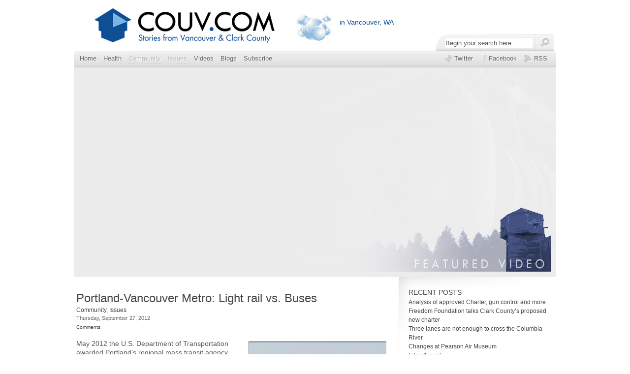

--- FILE ---
content_type: text/html; charset=UTF-8
request_url: http://couv.com/community/pdx-light-rail-bus-alternative
body_size: 10379
content:
<!DOCTYPE html PUBLIC "-//W3C//DTD XHTML 1.0 Transitional//EN" "http://www.w3.org/TR/xhtml1/DTD/xhtml1-transitional.dtd">
<html xmlns="http://www.w3.org/1999/xhtml" dir="ltr" lang="en-US">

<!--
**********************************************************************************************

Designed and Built by Jason Schuller - theSevenFive.com, Press75.com

CSS, XHTML and Design Files are all Copyright 2007-2010 Circa75 Media, LLC

Be inspired, but please don't steal...

**********************************************************************************************
-->

<head profile="http://gmpg.org/xfn/11">
	<!-- page       titles -->
	<title>Portland-Vancouver Metro: Light rail vs. Buses | Audio and video stories from Southwest Washington.</title>
	
	<!-- meta tags -->
	<meta http-equiv="Content-Type" content="text/html; charset=UTF-8" />
		<meta name="description" content="What can $1.5 billion buy in the way of bus service? " />
		
	<!-- import required theme styles -->
	<link rel="stylesheet" href="http://couv.com/wp-content/themes/on-demand/style.css" type="text/css" media="screen" />
	<link rel="stylesheet" href="http://couv.com/wp-content/themes/on-demand/style.css3.css" type="text/css" media="screen" />
	
	<!--[if IE 7]>
		<link rel="stylesheet" href="http://couv.com/wp-content/themes/on-demand/style-ie7.css" type="text/css" media="screen" />
	<![endif]-->
	
	<!--[if IE 8]>
		<link rel="stylesheet" href="http://couv.com/wp-content/themes/on-demand/style-ie8.css" type="text/css" media="screen" />
	<![endif]-->
	
	<!-- custom theme styles -->
	<style type="text/css" media="screen">
</style>	
	<!-- pingback url -->
	<link rel="pingback" href="http://couv.com/xmlrpc.php" />
	
	<!-- custom favicon -->
		<link rel="shortcut icon" href="/images/favicon.ico" type="image/x-icon" />
	
		<link rel="alternate" type="application/rss+xml" title="Audio and video stories from Southwest Washington. &raquo; Feed" href="http://couv.com/feed" />
<link rel="alternate" type="application/rss+xml" title="Audio and video stories from Southwest Washington. &raquo; Comments Feed" href="http://couv.com/comments/feed" />
<link rel="alternate" type="application/rss+xml" title="Audio and video stories from Southwest Washington. &raquo; Portland-Vancouver Metro: Light rail vs. Buses Comments Feed" href="http://couv.com/community/pdx-light-rail-bus-alternative/feed" />
<link rel='stylesheet' id='fancybox-css'  href='http://couv.com/wp-content/themes/on-demand/scripts/fancybox/style.css?ver=3.5' type='text/css' media='all' />
<link rel='stylesheet' id='custom_gallery_style-css'  href='http://couv.com/wp-content/themes/on-demand/gallery.css?ver=3.5' type='text/css' media='all' />
<link rel='stylesheet' id='fbc_rc_widgets-style-css'  href='http://couv.com/wp-content/plugins/facebook-comments-for-wordpress/css/facebook-comments-widgets.css?ver=3.5' type='text/css' media='all' />
<link rel='stylesheet' id='wp-polls-css'  href='http://couv.com/wp-content/plugins/wp-polls/polls-css.css?ver=2.50' type='text/css' media='all' />
<link rel='stylesheet' id='A2A_SHARE_SAVE-css'  href='http://couv.com/wp-content/plugins/add-to-any/addtoany.min.css?ver=1.3' type='text/css' media='all' />
<script type='text/javascript' src='//ajax.googleapis.com/ajax/libs/prototype/1.7.1.0/prototype.js?ver=1.7.1'></script>
<script type='text/javascript' src='http://couv.com/wp-includes/js/jquery/jquery.js?ver=1.8.3'></script>
<script type='text/javascript' src='//ajax.googleapis.com/ajax/libs/scriptaculous/1.9.0/scriptaculous.js?ver=1.9.0'></script>
<script type='text/javascript' src='//ajax.googleapis.com/ajax/libs/scriptaculous/1.9.0/effects.js?ver=1.9.0'></script>
<script type='text/javascript' src='http://couv.com/wp-content/plugins/lightbox-2/lightbox.js?ver=1.8'></script>
<script type='text/javascript' src='http://couv.com/wp-content/themes/on-demand/scripts/jquery.superfish.js?ver=3.5'></script>
<script type='text/javascript' src='http://couv.com/wp-content/themes/on-demand/scripts/jquery.easing.js?ver=3.5'></script>
<script type='text/javascript' src='http://couv.com/wp-content/themes/on-demand/scripts/jquery.coda.js?ver=3.5'></script>
<script type='text/javascript' src='http://couv.com/wp-content/themes/on-demand/scripts/jquery.float.js?ver=3.5'></script>
<script type='text/javascript' src='http://couv.com/wp-content/themes/on-demand/scripts/jquery.equal.js?ver=3.5'></script>
<script type='text/javascript' src='http://couv.com/wp-content/themes/on-demand/scripts/fancybox/jquery.fancybox.js?ver=3.5'></script>
<script type='text/javascript' src='http://couv.com/wp-content/themes/on-demand/scripts/slides.min.jquery.js?ver=3.5'></script>
<link rel="EditURI" type="application/rsd+xml" title="RSD" href="http://couv.com/xmlrpc.php?rsd" />
<link rel="wlwmanifest" type="application/wlwmanifest+xml" href="http://couv.com/wp-includes/wlwmanifest.xml" /> 
<link rel='prev' title='Behind the scenes of Washington State’s voter ballots' href='http://couv.com/community/w-s-s-b-y-r' />
<link rel='next' title='Danger Signs of Teen Suicide' href='http://couv.com/community/danger-signs-of-teen-suicide' />
<meta name="generator" content="WordPress 3.5" />
<link rel='shortlink' href='http://couv.com/?p=24751' />

<!-- All in One SEO Pack 1.6.13.2 by Michael Torbert of Semper Fi Web Design[646,774] -->
<meta name="description" content="What can $1.5 billion buy in the way of bus service?" />
<meta name="keywords" content="cascade insider,clark county,initiative measure 3-3401,light rail,orange line,portland-milwaukie light rail,proposition 1,tri-met light rail" />
<link rel="canonical" href="http://couv.com/community/pdx-light-rail-bus-alternative" />
<!-- /all in one seo pack -->
<meta property='fb:admins' content='11501214,1526823703'><meta property='og:title' content='Portland-Vancouver Metro: Light rail vs. Buses' /><meta property='og:site_name' content='Audio and video stories from Southwest Washington.' /><meta property='og:url' content='http://couv.com/community/pdx-light-rail-bus-alternative' /><meta property='og:type' content='article' /><meta property='fb:app_id' content='110820052351200'>


<!-- Facebook Like Thumbnail -->
<meta property="og:image" content="http://couv.com/wp-content/uploads/2012/09/Conceptual-Bridge-470-150x85.jpg" />
<!-- End Facebook Like Thumbnail -->



<link rel="image_src" href="http://couv.com/wp-content/uploads/2012/09/Conceptual-Bridge-470-150x85.jpg" />

	<!-- begin lightbox scripts -->
	<script type="text/javascript">
    //<![CDATA[
    document.write('<link rel="stylesheet" href="http://couv.com/wp-content/plugins/lightbox-2/Themes/Black/lightbox.css" type="text/css" media="screen" />');
    //]]>
    </script>
	<!-- end lightbox scripts -->
<script type="text/javascript" src="http://couv.com/wp-content/plugins/powerpress/player.js"></script>
<script type="text/javascript"><!--
function powerpress_pinw(pinw){window.open('http://couv.com/?powerpress_pinw='+pinw, 'PowerPressPlayer','toolbar=0,status=0,resizable=1,width=460,height=320');	return false;}
powerpress_url = 'http://couv.com/wp-content/plugins/powerpress/';
//-->
</script>

<!--Plugin WP Missed Schedule 2011.0920.2011 Active--><style type="text/css">
.wp-polls .pollbar {
	margin: 1px;
	font-size: 6px;
	line-height: 8px;
	height: 8px;
	background-image: url('http://couv.com/wp-content/plugins/wp-polls/images/default/pollbg.gif');
	border: 1px solid #c8c8c8;
}
</style>
<!--[if IE]>
<style type="text/css">
.addtoany_list a img{filter:alpha(opacity=70)}
.addtoany_list a:hover img,.addtoany_list a.addtoany_share_save img{filter:alpha(opacity=100)}
</style>
<![endif]-->
    				<script type="text/javascript">

		  var _gaq = _gaq || [];
		  _gaq.push(['_setAccount', 'UA-23082608-1']);
		  _gaq.push(['_setDomainName', 'none']);
		  _gaq.push(['_setAllowLinker', true]);
		  _gaq.push(['_trackPageview']);

		  (function() {
			var ga = document.createElement('script'); ga.type = 'text/javascript'; ga.async = true;
			ga.src = ('https:' == document.location.protocol ? 'https://ssl' : 'http://www') + '.google-analytics.com/ga.js';
			var s = document.getElementsByTagName('script')[0]; s.parentNode.insertBefore(ga, s);
		  })();

		</script>
		<script type="text/javascript" src="http://couv.com/wp-includes/js/swfobject.js"></script>
	<script type="text/javascript" src="http://couv.com/wp-includes/js/fb_comments.js"></script>

	<script type="text/javascript" src="/wp-content/themes/on-demand/scripts/jquery.pulse.js"></script>
</head>

<body>
	<div id="header">
		<div id="header-inside">
					
			<div id="header-left">
    		    			<a href="http://couv.com/" title="Home" ><img class="fade" src="http://couv.com/wp-content/uploads/2013/04/couvcom_logo_s2.jpg" alt="Audio and video stories from Southwest Washington." /></a>
    					</div> <!-- header-left -->
			
			<div id="header-right">
				
				<div id="weather">
					<div id="weather_icon"><a href="http://couv.com/weather-for-clark-county-wa"><span style="position:absolute;top:0;left:0;width:100%;height:100%"></span></a></div>
					<div id="temperature">
						<div id="temp"></div>
						<div class="location"><h2><a href="http://couv.com/weather-for-clark-county-wa">in Vancouver, WA</a></h2></div>
					</div>
				</div>
			<!--	<div id="calendar-links">
					<a class="calendar" href="http://couv.com/calendar">CALENDAR</a>&nbsp;&nbsp;|&nbsp;&nbsp;
					<a class="calendar" href="http://couv.com/how-to">HOW-TO</a>
				</div>-->
				<div style="clear:both;"></div>
				<div id="site-search">
					<script type="text/javascript">
	function doClear(theText) {
		if (theText.value == theText.defaultValue) {
			theText.value = ""
		}
	}
</script>

<div id="search">
	<form method="get" id="search-form" action="http://couv.com/">
		<input type="text" name="s" id="s" value="Begin your search here..." onfocus="doClear(this)" />
		<input type="submit" id="search-submit" value="" />
	</form>
</div> <!-- search -->				</div>
			</div> <!-- header-right -->
		</div> <!-- header-inside -->
	</div> <!-- header -->	
			
	<div id="navigation">
		<div class="navigation-inside navigation-video">
						<div class="menu-header"><ul id="menu-navigation-bar" class="menu"><li id="menu-item-861" class="menu-item menu-item-type-custom menu-item-object-custom menu-item-861"><a href="/">Home</a></li>
<li id="menu-item-20747" class="menu-item menu-item-type-taxonomy menu-item-object-category menu-item-20747"><a href="http://couv.com/category/lifestyles/health">Health</a></li>
<li id="menu-item-28262" class="menu-item menu-item-type-taxonomy menu-item-object-category current-post-ancestor current-menu-parent current-post-parent menu-item-28262"><a href="http://couv.com/category/community">Community</a></li>
<li id="menu-item-2253" class="menu-item menu-item-type-taxonomy menu-item-object-category current-post-ancestor current-menu-parent current-post-parent menu-item-2253"><a href="http://couv.com/category/issues">Issues</a></li>
<li id="menu-item-21788" class="menu-item menu-item-type-custom menu-item-object-custom menu-item-21788"><a href="/programs/originals">Videos</a></li>
<li id="menu-item-26477" class="menu-item menu-item-type-post_type menu-item-object-page menu-item-26477"><a href="http://couv.com/blogs">Blogs</a></li>
<li id="menu-item-28621" class="menu-item menu-item-type-custom menu-item-object-custom menu-item-28621"><a href="http://feedburner.google.com/fb/a/mailverify?uri=Couvcom">Subscribe</a></li>
<li id="menu-item-6263" class="subscribe menu-item menu-item-type-custom menu-item-object-custom menu-item-6263"><a target="_blank" href="http://feeds.feedburner.com/couvcom">RSS</a></li>
<li id="menu-item-5361" class="facebook menu-item menu-item-type-custom menu-item-object-custom menu-item-5361"><a target="_blank" href="http://www.facebook.com/couvdotcom">Facebook</a></li>
<li id="menu-item-5360" class="twitter menu-item menu-item-type-custom menu-item-object-custom menu-item-5360"><a target="_blank" href="http://www.twitter.com/couvdotcom">Twitter</a></li>
</ul></div>					</div> <!-- navigation-inside -->
	</div>  <!-- navigation -->

<div id="content">
	<div id="content-inside">
					<div id="video-container" class="video-container-wrap">
				<div id="video-24751">
					<div class='video-embed'><iframe width="480" height="360" src="http://www.youtube.com/embed/usyUzlhHfe4?feature=oembed" frameborder="0" allowfullscreen></iframe></div>				</div>	
			</div> <!-- video-container -->
			
		
		<div id="post-container">
			<div id="posts">
								
				<div id="post-24751" class="post-item">
					<div class="post-details">
						<h2><a href="http://couv.com/community/pdx-light-rail-bus-alternative" title="Portland-Vancouver Metro: Light rail vs. Buses">Portland-Vancouver Metro: Light rail vs. Buses</a></h2>
						<div class="post_categories">
										<a href="http://couv.com/category/community">Community</a>, <a href="http://couv.com/category/issues">Issues</a>						</div>
						<ul class="post-meta post-meta-post">
							<li class="date"><!--Posted on -->Thursday, September 27, 2012</li>

						  								<!--li class="categories"><a href="http://couv.com/category/community" title="View all posts in Community" rel="category tag">Community</a>, <a href="http://couv.com/category/featured" title="View all posts in Featured" rel="category tag">Featured</a>, <a href="http://couv.com/category/issues" title="View all posts in Issues" rel="category tag">Issues</a></li-->

							
																					
							<a href="http://couv.com/community/pdx-light-rail-bus-alternative#comments" class="fb_comment_count">Comments</a>
						</ul>
					</div>
					
					<div class="post-content">
						<p><img class="alignright size-medium wp-image-24768" title="Bridge construction" src="http://couv.com/wp-content/uploads/2012/09/Bridge-construction-280x300.png" alt="" width="280" height="300" />May 2012 the U.S. Department of Transportation awarded Portland&#8217;s regional mass transit agency $85 million to help complete the <a href="http://spectator.org/archives/2011/03/08/portland-going-nowhere" target="_blank">Milwaukie light rail to nowhere</a> project, which could actually make current transit riders in that corridor <a href="http://cascadepolicy.org/news/2012/05/21/transit-hypocrisy/" target="_blank">demonstrably worse </a>off.</p>
<p>When it is all said in done, the $1.5 billion cost for the Orange Line will eliminate the more efficient express buses and add to commuter time with fewer downtown destination points.</p>
<p>Contentiousness around financing and whether there was a pressing need for the 7.3 mile, $205 million per mile ($1.5 billion) <a href="http://trimet.org/pm/index.htm" target="_blank">Portland-Milwaukie Light Rail </a>Orange Line, spurred the <a href="http://www.oregonlive.com/oregon-city/index.ssf/2012/09/clackamas_county_king_city_vot.html" target="_blank">recently approved</a> Clackamas County rail <a href="http://www.oregonlive.com/oregon-city/index.ssf/2012/09/sept_18_anti-light_rail_initia.html" target="_blank">initiative measure 3-401</a>. With its passage, it will now require countrywide voter approval before officials can spend money to finance, design, construct or operate any rail lines in the county.</p>
<p>Though Clackamas county commissioners and TriMet officials have said this initiative applies only to future projects, it&#8217;s still unclear how the county will come up with the funds for the legally binding $25 million contract commitment for the Orange Line.</p>
<p>Well before the federal transit funds pushed this project forward, the Cascade Insider assembled a lighthearted but factually poignant video, <a href="http://cascadepolicy.org/insider/2011/09/14/the-1-5b-mlr-alternative/" target="_blank">The $1.5 Billion Milwaukie Light Rail Alternative</a>, illustrating the enormous benefits for transit riders if $1.5 billion was invested in high-end buses.</p>
<p><img class="size-medium wp-image-24770 alignright" title="Milwaukie Light rail project." src="http://couv.com/wp-content/uploads/2012/09/Milwaukie-Light-rail-project.-216x300.png" alt="" width="216" height="300" /></p>
<div>
<p>Having experienced the federally funded and unstoppable light rail agenda spreading its expensive slow rail tentacles across the region, Clackamas County finally acted and reclaimed the right for voters to have a say in these transit issues.</p>
<p>Clark County C-Tran service district voters have an opportunity this November to vote on another “Tri-Met” light rail project that is part of the $10 billion CRC light rail tolling bridge, providing a light rail commute to Portland that will take 15 minutes longer than the current C-Tran express bus.*</p>
<p>Proposition 1 asks for an increase in sales tax for the operation and maintenance of the light rail exension to Clark College. Contrary to what <a href="http://www.columbian.com/news/2012/sep/09/proposition-1-opposed/" target="_blank">others say</a>, the vote is a referendum on light rail and may be the only chance voters have to weigh in on whether they want light rail.</p>
<p>A “no” vote would send a clear message to keep light rail out of Vancouver.** The revenue from the sales tax increase would also be used for a proposed bus rapid transit line on Vancouver&#8217;s Fourth Plain corridor.</p>
<p>The Washington Policy Center’s <a href="http://www.washingtonpolicy.org/publications/brief/citizens-guide-clark-county-proposition-1-vancouver-light-rail" target="_blank">Citizen’s Guide to Clark County Proposition 1</a> discusses some of the ramifications of light rail and the referendum vote.  C-Tran leaders and others do not see the measure as a referendum, <a href="http://www.columbian.com/news/2012/sep/26/policy-center-report-critical-ctran-proposition-1/" target="_blank">characterizing it</a> as nothing more than a funding question.</p>
<div><span style="font-size: small;"> </span></div>
<hr size="2" />
<p><span style="font-size: small;">*The well-documented cost to taxpayers, if the CRC stays on budget, is $10 billion. This was established by the <a href="http://couv.com/wp-content/uploads/2012/02/Cortright_Report-2.pdf" target="_blank">Cortright Report (PDF)</a> which used data from an independent review panel hired by the governors of Washington and Oregon. (View the panel’s <a href="http://crcreview.columbiarivercrossing.org/documents/IRP_report.pdf" target="_blank">final report</a> on which Cortright based his findings.)</span><span style="font-family: Times New Roman; font-size: small;"><br />
</span></p>
<p><span style="font-size: small;">**The <a href="http://www.columbiarivercrossing.org/FileLibrary/IRP/IRP_report.pdf" target="_blank">Independent Review Panel Final Report </a>from July 2010 (pgs. 145-146) under C-TRAN&#8217;s Operations and Maintenance Costs it states, &#8220;The agency has agreed in principle that it will fund the operations and maintenance O&amp;M costs of the new LRT system after it is built. However, it must first get approval of the voters in their service area to do so. A proposed ballot initiative has been suggested at the earliest for the spring of 2011. Expressed support for this initiative is said to be 50/50. In addition, currently a petition drive is underway in the C-TRAN service area that would prohibit LRT from being brought to Clark County. </span><span style="font-size: small;">The outcome of the public process underway will impact whether or not funding is available to pay for the O&amp;M portion of the LRT system proposed as part of the CRC. <strong><em>Recommendation related. </em></strong>The IRP sees that light rail transit is an essential component of the successful CRC. Therefore, if one or more of the concerns listed above prevent LRT from being included in the project then the consequences are significant and <em>will probably result in substantial delays or no project at all</em>.</span></p>
<div><span style="font-family: Times New Roman; font-size: small;"> </span></div>
<div><sub><span style="font-size: x-small;"> </span></sub></div>
<div><span style="font-family: Times New Roman; font-size: small;"> </span></div>
</div>
<script type="text/javascript" src="http://couv.com/wp-content/plugins/top-10/top-10-addcount.js.php?top_ten_id=24751"></script>					</div> <!-- post-content -->
					
				</div> <!-- post-item -->
				
				 
				
				
<!-- Facebook Comments for WordPress v3.1.3 by we8u (http://we8u.com/facebook-comments/) -->

<a name='facebook-comments'></a>

<div id='fb-root'></div>
<script src='http://connect.facebook.net/en_US/all.js#appId=110820052351200&amp;xfbml=1' type='text/javascript'></script>

<script type='text/javascript'>
	var addedComment = function(response) {
		//console.log('fbComments: Caught added comment');
		//console.log('fbComments:     Making AJAX call to update Facebook comment count');
		$.post('http://couv.com/wp-content/plugins/facebook-comments-for-wordpress/facebook-comments-ajax.php', { fn: 'addComment', xid: '_post24751' }, function(resp) {
			if (resp === 'true') {
				//console.log('fbComments:     Updated and cached Facebook comment count for post with xid=_post24751');
			} else {
				//console.log('fbComments:     FAILED to update Facebook comment count for post with xid=_post24751');
			}
		});

		//console.log('fbComments:     Making AJAX call to send email notification');
		$.post('http://couv.com/wp-content/plugins/facebook-comments-for-wordpress/facebook-comments-ajax.php', { fn: 'sendNotification', xid: '_post24751', postTitle: 'Portland-Vancouver Metro: Light rail vs. Buses', postUrl: 'http://couv.com/community/pdx-light-rail-bus-alternative' }, function(resp) {
			if (resp === 'true') {
				//console.log('fbComments:     Sent email notification');
			} else {
				//console.log('fbComments:     FAILED to send email notification');
			}
		});
	};

	FB.Event.subscribe('comments.add', addedComment);
</script>

<div id='fbComments' style='width:600px;'>
<!-- facebook comments v2 only -->
<iframe src='https://www.facebook.com/plugins/like.php?href=http://couv.com/community/pdx-light-rail-bus-alternative&amp;layout=standard&amp;show_faces=false&amp;width=600&amp;action=like&amp;font=arial&amp;colorscheme=light' scrolling='no' frameborder='0' style='height: 62px; width: 600px;' allowTransparency='true'></iframe>
	<fb:comments xid='_post24751' href='http://couv.com/community/pdx-light-rail-bus-alternative'  numposts='10' width='662' publish_feed='true' migrated='1'></fb:comments></div>

<!-- You can start editing here. -->
	



<div id="comments">
	<ol class="commentlist">
			</ol>
</div>


				<div style="clear:both"></div>
							</div> <!-- posts -->
			
			<div id="sidebar">
		
		
				<div id="recent-posts-2" class="widget widget_recent_entries">		<h3>Recent Posts</h3>		<ul>
					<li>
				<a href="http://couv.com/featured/analysis-charter-gun-control" title="Analysis of approved Charter, gun control and more">Analysis of approved Charter, gun control and more</a>
						</li>
					<li>
				<a href="http://couv.com/issues-viewpoint/freedom-foundation-talks-charter" title="Freedom Foundation talks Clark County&#8217;s proposed new charter">Freedom Foundation talks Clark County&#8217;s proposed new charter</a>
						</li>
					<li>
				<a href="http://couv.com/issues-viewpoint/3-lanes" title="Three lanes are not enough to cross the Columbia River">Three lanes are not enough to cross the Columbia River</a>
						</li>
					<li>
				<a href="http://couv.com/community/changes-at-pearson-air-museum" title="Changes at Pearson Air Museum">Changes at Pearson Air Museum</a>
						</li>
					<li>
				<a href="http://couv.com/community/life-after-jail" title="Life after jail">Life after jail</a>
						</li>
				</ul>
		</div><div id="p75-sidebar-ads-4" class="widget p75_sidebar_ads"><h3>Sponsors</h3><a class='simple-ads' href='http://ChristianChamberNorthwest.com '><img class='sidebar-ad' src='http://couv.com/wp-content/uploads/2012/10/CCCNW-125.jpg' alt='Advertisement' /></a><a class='simple-ads' href='http://celebratenutrition.com/'><img class='sidebar-ad' src='http://couv.com/wp-content/uploads/2012/07/cn_print_color_0ds7_etpn.png' alt='Advertisement' /></a><a class='simple-ads' href='http://couv.com/programs/growing-local'><img class='sidebar-ad' src='http://couv.com/wp-content/uploads/growinglocalad.jpg' alt='Advertisement' /></a><a class='simple-ads' href='http://www.engedicafe.com'><img class='sidebar-ad' src='/wp-content/uploads/ad_engedi.gif' alt='Advertisement' /></a></div><div id="categoryposts-5" class="widget widget_categoryposts"><h3>Publisher Picks</h3>		<div class="cat-post-item">
						<div class="post-thumbnail-side">
				<a class="thumbnail-frame-side" href="http://couv.com/sidebar/tiffany-couch-crc-white-paper" title="Forensic accountant slams high costs, low competition of CRC"><!-- nothing to see here --></a>
				<img width="80" height="80" src="http://couv.com/wp-content/uploads/2012/01/Tiffany_Couch_whitepaper_featured-80x80.jpg" class="attachment-category wp-post-image" alt="Tiffany_Couch_whitepaper_featured" />							</div>
						
			
			<div class="cat-post-content">
				<h3 class="featured"><a href="http://couv.com/sidebar/tiffany-couch-crc-white-paper" rel="bookmark" title="Permanent link to Forensic accountant slams high costs, low competition of CRC">Forensic accountant slams high costs, low competition of CRC</a></h3>
								<p>In a white paper presented to transportation officials this week, forensic accountant Tiffany Couch slammed what she calls a “severe &#8230;</p>
<div class="addtoany_share_save_container"><div class="a2a_kit addtoany_list"><a class="a2a_dd addtoany_share_save" href="http://www.addtoany.com/share_save"><img src="http://couv.com/wp-content/plugins/add-to-any/share_save_256_24.png" width="256" height="24" alt="Share"/></a></div>
<script type="text/javascript"><!--
var a2a_config = a2a_config || {};
a2a_config.linkname="Forensic accountant slams high costs, low competition of CRC";
a2a_config.linkurl="http://couv.com/sidebar/tiffany-couch-crc-white-paper";
//--></script><script type="text/javascript" src="http://static.addtoany.com/menu/page.js"></script>

</div> 
							</div>
		</div>
			<div class="cat-post-item">
						<div class="post-thumbnail-side">
				<a class="thumbnail-frame-side" href="http://couv.com/sidebar/skyhigh" title="Alternative bridge options cost a fraction of CRC"><!-- nothing to see here --></a>
				<img width="80" height="80" src="http://couv.com/wp-content/uploads/2011/05/david_sh-80x80.jpg" class="attachment-category wp-post-image" alt="david_sh" />							</div>
						
			
			<div class="cat-post-content">
				<h3 class="featured"><a href="http://couv.com/sidebar/skyhigh" rel="bookmark" title="Permanent link to Alternative bridge options cost a fraction of CRC">Alternative bridge options cost a fraction of CRC</a></h3>
								<p>The Columbia River Crossing Light Rail project carries a $10 billion* price tag. To date, how the project will be &#8230;</p>
<div class="addtoany_share_save_container"><div class="a2a_kit addtoany_list"><a class="a2a_dd addtoany_share_save" href="http://www.addtoany.com/share_save"><img src="http://couv.com/wp-content/plugins/add-to-any/share_save_256_24.png" width="256" height="24" alt="Share"/></a></div>
<script type="text/javascript"><!--
a2a_config.linkname="Alternative bridge options cost a fraction of CRC";
a2a_config.linkurl="http://couv.com/sidebar/skyhigh";
a2a.init('page');
//--></script>

</div> 
							</div>
		</div>
			<div class="cat-post-item">
						<div class="post-thumbnail-side">
				<a class="thumbnail-frame-side" href="http://couv.com/programs/originals/new-library" title="Vancouver Community Library begins next chapter"><!-- nothing to see here --></a>
				<img width="80" height="80" src="http://couv.com/wp-content/uploads/vancouver_library_c-80x80.jpg" class="attachment-category wp-post-image" alt="vancouver_library_c" />							</div>
						
			
			<div class="cat-post-content">
				<h3 class="featured"><a href="http://couv.com/programs/originals/new-library" rel="bookmark" title="Permanent link to Vancouver Community Library begins next chapter">Vancouver Community Library begins next chapter</a></h3>
								<p>It has taken two years of construction, more than 160,000 man hours and 3.8 miles of shelf space, but the Fort Vancouver Regional Library District is ready for its next chapter as it debuts Vancouver’s newest library July 17. The new facility replaces the old main community library that has stood at the corner of Mill Plain and Fort Vancouver Way for nearly fifty years. </p>
<div class="addtoany_share_save_container"><div class="a2a_kit addtoany_list"><a class="a2a_dd addtoany_share_save" href="http://www.addtoany.com/share_save"><img src="http://couv.com/wp-content/plugins/add-to-any/share_save_256_24.png" width="256" height="24" alt="Share"/></a></div>
<script type="text/javascript"><!--
a2a_config.linkname="Vancouver Community Library begins next chapter";
a2a_config.linkurl="http://couv.com/programs/originals/new-library";
a2a.init('page');
//--></script>

</div> 
							</div>
		</div>
			<div class="cat-post-item">
						<div class="post-thumbnail-side">
				<a class="thumbnail-frame-side" href="http://couv.com/community/welcome" title="Welcome, Clark County Community!"><!-- nothing to see here --></a>
				<img width="80" height="80" src="http://couv.com/wp-content/uploads/couv-80x80.jpg" class="attachment-category wp-post-image" alt="couv" />							</div>
						
			
			<div class="cat-post-content">
				<h3 class="featured"><a href="http://couv.com/community/welcome" rel="bookmark" title="Permanent link to Welcome, Clark County Community!">Welcome, Clark County Community!</a></h3>
								<p>Listen to audio of this story by clicking the above black arrow or the download link. &nbsp; This site is &#8230;</p>
<div class="addtoany_share_save_container"><div class="a2a_kit addtoany_list"><a class="a2a_dd addtoany_share_save" href="http://www.addtoany.com/share_save"><img src="http://couv.com/wp-content/plugins/add-to-any/share_save_256_24.png" width="256" height="24" alt="Share"/></a></div>
<script type="text/javascript"><!--
a2a_config.linkname="Welcome, Clark County Community!";
a2a_config.linkurl="http://couv.com/community/welcome";
a2a.init('page');
//--></script>

</div> 
							</div>
		</div>
	</div><div id="pages-5" class="widget widget_pages"><h3>Pages</h3>		<ul>
			<li class="page_item page-item-3348"><a href="http://couv.com/about-us">About Us</a></li>
<li class="page_item page-item-3696"><a href="http://couv.com/sitemap">Archive</a></li>
<li class="page_item page-item-25915"><a href="http://couv.com/blogs-ajax">Blogs Ajax</a></li>
<li class="page_item page-item-19082"><a href="http://couv.com/calendar">Calendar</a></li>
<li class="page_item page-item-912"><a href="http://couv.com/community-guidelines">Community Guidelines</a></li>
<li class="page_item page-item-921"><a href="http://couv.com/contact-us">Contact Us</a></li>
<li class="page_item page-item-19128"><a href="http://couv.com/calendar-mobile">COUV Calendar</a></li>
<li class="page_item page-item-6861"><a href="http://couv.com/election-polls">Election Polls</a></li>
<li class="page_item page-item-20143"><a href="http://couv.com/how-to">How To</a></li>
<li class="page_item page-item-10225"><a href="http://couv.com/jobs-at-couv-com">Jobs at COUV.COM</a></li>
<li class="page_item page-item-25894"><a href="http://couv.com/blogs">Local Blogs</a></li>
<li class="page_item page-item-31571"><a href="http://couv.com/meet-the-clark-county-sheriff-candidates">Meet the Clark County Sheriff Candidates</a></li>
<li class="page_item page-item-6834"><a href="http://couv.com/polls-archive">Polls Archive</a></li>
<li class="page_item page-item-3693"><a href="http://couv.com/posts">Posts</a></li>
<li class="page_item page-item-1094"><a href="http://couv.com/privacy">Privacy Policy</a></li>
<li class="page_item page-item-24061"><a href="http://couv.com/quick-tips">Quick Tips</a></li>
<li class="page_item page-item-24288"><a href="http://couv.com/show-request">Show Request</a></li>
<li class="page_item page-item-917"><a href="http://couv.com/terms">Terms and Conditions of Use</a></li>
<li class="page_item page-item-7913"><a href="http://couv.com/weather-for-clark-county-wa">Weather for Clark County, WA</a></li>
		</ul>
		</div>		
	</div> <!-- sidebar -->		</div> <!-- post-container -->
	</div> <!-- content-inside -->
</div> <!-- content -->

	<div id="footer">
		<div id="footer-inside">
													
			<div id="footer-content">
									<p><a href="/about-us">About Us</a>    |     <a href="/privacy">Privacy Policy</a>    |    <a href="/terms">Terms of Service</a>    |    <a href="/community-guidelines">Community Guidelines</a>    |    <a href="contact-us">Contact Us</a>    |    <a href="/jobs-at-couv-com">Jobs</a>    |    <a href="/sitemap">Archive</a></p>	
													<h3 style="margin-top:10px;float:left;margin-left:150px;"> <img src="/images/motionnet.jpg" style="margin-bottom:-1px;"></h3><h3 style="margin-top:10px;float:left;margin-left:30px;"> Copyright 2026 COUV.COM - All Rights Reserved. </h3>
													<p style="clear:both;font-size:11px;margin-left:150px;">Publishing any COUV.com content is prohibited unless it clearly includes a link back to COUV.com</p>
			<div class="switcher" style="text-align:center;clear:both;"><a href="?wpmp_switcher=mobile" onclick='document.cookie="wpmp_switcher=mobile;path=/;expires=Tue, 01-01-2030 00:00:00 GMT";'>Switch to our mobile website</a></div>	
			</div>
			
			<!-- 58 queries. 0.313 seconds. -->
		</div> <!-- footer-inside -->
	</div> <!-- footer -->
	
		<!-- Start of StatCounter Code -->
	<script type="text/javascript">
	<!-- 
		var sc_project=7142753; 
		var sc_security="3f64837b"; 
		var sc_invisible=1;
	//-->
	</script>
	<script type="text/javascript" src="http://www.statcounter.com/counter/counter_xhtml.js"></script>
<noscript><div class="statcounter"><a title="web analytics" href="http://statcounter.com/"><img class="statcounter" src="http://c.statcounter.com/7142753/0/3f64837b/1/" alt="web analytics" /></a></div></noscript>	
	<!-- End of StatCounter Code -->

<!--Plugin WP Missed Schedule 2011.0920.2011 Active--><script type='text/javascript'>
/* <![CDATA[ */
var pollsL10n = {"ajax_url":"http:\/\/couv.com\/wp-content\/plugins\/wp-polls\/wp-polls.php","text_wait":"Your last request is still being processed. Please wait a while ...","text_valid":"Please choose a valid poll answer.","text_multiple":"Maximum number of choices allowed: ","show_loading":"1","show_fading":"1"};
/* ]]> */
</script>
<script type='text/javascript' src='http://couv.com/wp-content/plugins/wp-polls/polls-js.js?ver=2.50'></script>
	
		
		
	
	
	<script type="text/javascript">


jQuery(document).ready(function() {

	function swap_videos($element) {
		$_links = $element.attr('rel');
		$_links = $_links.split('_');
		$_video_id = $_links[0];
		$_video_url = $_links[1];
		$wrapper = jQuery('#video-' + $_video_id + ' .video-embed embed');	
		$html = '<embed width="596" height="360" src="http://www.youtube.com/v/' + $_video_url + '?version=3" type="application/x-shockwave-flash" allowfullscreen="true" allowscriptaccess="always" wmode="transparent"/>';	
		$wrapper = jQuery('#video-' + $_video_id + ' .video-embed object');	
		$html = '<object width="596" height="360"><param name="movie" value="http://www.youtube.com/v/' + $_video_url + '?version=3"><param name="allowFullScreen" value="true"><param name="allowscriptaccess" value="always"><param name="wmode" value="transparent"><embed wmode="transparent" src="http://www.youtube.com/v/' + $_video_url + '?version=3" type="application/x-shockwave-flash" width="596" height="360" allowscriptaccess="always" allowfullscreen="true"></object>';	
		$wrapper.remove();
		jQuery('#video-' + $_video_id + ' .video-embed').prepend($html);
	}

	jQuery('a.linked_videos').bind('click', function() {
		if(jQuery.browser.msie && jQuery.browser.version == 7) { } else { swap_videos(jQuery(this)); }
	});
});
</script>
	
	
	
</body>
</html>


--- FILE ---
content_type: text/css
request_url: http://couv.com/wp-content/themes/on-demand/style.css3.css
body_size: 975
content:
/********************************************************************************************* 

CSS3 Elements Seperated to Maintain Validation

*********************************************************************************************/
#video-container, .no-categories {
-moz-border-radius-bottomleft: 4px;
-moz-border-radius-bottomright: 4px;
-webkit-border-bottom-left-radius: 4px;
-webkit-border-bottom-right-radius: 4px;
}

.avatar, .wp-caption {
/*
-moz-border-radius: 2px;
-webkit-border-radius: 2px;
-webkit-box-shadow: 0px 0px 2px #CCCCCC;
-moz-box-shadow: 0px 0px 2px #CCCCCC;
box-shadow: 0px 0px 2px #CCCCCC;
*/
}

.featured-category img, .featured-post img  {
-webkit-box-shadow: 0px 0px 4px #000000;
-moz-box-shadow: 0px 0px 4px #000000;
box-shadow: 0px 0px 4px #000000;
}

#author, #email, #url, #comment, .menu li ul {
-moz-border-radius: 4px;
-webkit-border-radius: 4px;
}

.menu li ul {
-webkit-box-shadow: 0px 0px 4px #333333;
-moz-box-shadow: 0px 0px 4px #333333;
box-shadow: 0px 0px 4px #333333;
opacity: 0.9;
}

.menu a, .menu a:visited, a.continue, #categories a, input#submit {
text-shadow: 1px 1px 0px #FFF;
}
a.continue:hover {
text-shadow: 1px 1px 0px #226;
}

.menu li ul a, .menu li ul a:visited {
text-shadow: none;
}

.featured-post-description h2 a {
text-shadow: 1px 1px 4px #FFF;
}
/*
.post-thumbnail-side {
background: -moz-linear-gradient(top, #ffffff, #f3f3f3);
background: -webkit-gradient(linear, center top, center bottom, from(#ffffff), to(#f3f3f3));
background: -o-linear-gradient(top, #ffffff, #f3f3f3);
background: linear-gradient(top, #ffffff, #f3f3f3);
}

.post-thumbnail-side:hover {
background: -moz-linear-gradient(top, #C4C4C4, #898989);
background: -webkit-gradient(linear, center top, center bottom, from(#C4C4C4), to(#898989));
background: -o-linear-gradient(top, #C4C4C4, #898989);
background: linear-gradient(top, #C4C4C4, #898989);
}

.thumbnail-frame-side,
thumbnail-frame-side:hover {
-moz-border-radius: 3px;
-webkit-border-radius: 3px;
border-radius: 3px;
}

img.sidebar-ad {
-moz-border-radius: 5px;
-webkit-border-radius: 5px;
border-radius: 5px;
-moz-box-shadow: 0px 2px 4px #000;
-webkit-box-shadow: 0px 2px 4px #000;
box-shadow: 0px 2px 4px #000;
}


*/

/* added by Gus to make the following magic picture swap work with this template */

#main .profile {
margin-bottom: 20px;
clear:both;
overflow:auto;
}

#main .profile .profile-info {
float: right;
width: 460px;
}

/* magic profile picture swap */

#main .profile .profile-pic {
height: 125px;
width: 160px;
margin: 0;
padding: 0;
float: left;
}

#main .profile .profile-pic a,
#main .profile .profile-pic a:link,
#main .profile .profile-pic a:visited {
display: block;
}

#main .profile .profile-pic img {
width: 100%;
height: 100%;
border: 0;
}

#main .profile .profile-pic a:hover img {
visibility: hidden;
}

/* alt backgrounds for each */

#main .profile #milesb {
background: url('/wp-content/uploads/2011/08/img_mburnett_b.jpg');
}

#main .profile #carold {
background: url('/wp-content/uploads/2011/08/img_cdoane_b.jpg');
}

#main .profile #naylenef {
background: url('/wp-content/uploads/2011/08/img_nfrunk_b.jpg');
}

#main .profile #evann {
background: url('/wp-content/uploads/2011/08/img_enewman_b.jpg');
}

#main .profile #jordant {
background: url('/wp-content/uploads/2011/08/img_jthompson_b.jpg');
}

#main .profile #davidm {
background: url('/wp-content/uploads/2011/08/img_dmadore_b.jpg');
}